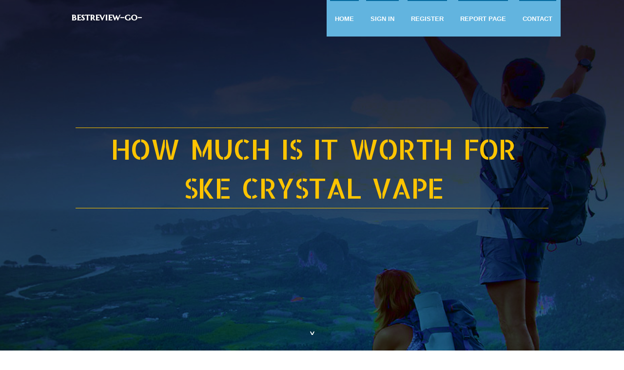

--- FILE ---
content_type: text/html; charset=UTF-8
request_url: https://bestreview-go-over.blogrenanda.com/32978332/how-much-is-it-worth-for-ske-crystal-vape
body_size: 6908
content:
<!DOCTYPE html>
<!--[if IE 8]><html class="lt-ie10 lt-ie9 no-js" prefix="og: https://ogp.me/ns#" lang="en"><![endif]-->
<!--[if IE 9]><html class="lt-ie10 no-js" prefix="og: https://ogp.me/ns#" lang="en"><![endif]-->
<!--[if gt IE 9]><!--><html class="no-js" prefix="og: https://ogp.me/ns#" lang="en"><!--<![endif]-->
<head>
<meta charset="utf-8"><meta http-equiv="X-UA-Compatible" content="IE=edge,chrome=1">
<title>How Much is it Worth For ske crystal vape</title>
<meta name="viewport" content="width=device-width,initial-scale=1,viewport-fit=cover">
<meta name="msapplication-tap-highlight" content="no">
<link href="https://cloud.blogrenanda.com/blog/cdn/style.css" rel="stylesheet">
<meta name="generator" content="blogrenanda.com">
<meta name="format-detection" content="telephone=no">
<meta property="og:url" content="https://bestreview-go-over.blogrenanda.com/32978332/how-much-is-it-worth-for-ske-crystal-vape">
<meta property="og:title" content="How Much is it Worth For ske crystal vape">
<meta property="og:type" content="article">
<meta property="og:description" content="How Much is it Worth For ske crystal vape">
<meta property="og:site_name" content="blogrenanda.com">
<meta property="og:image" content="https://cloud.blogrenanda.com/blog/images/img10.jpg">
<link rel="canonical" href="https://bestreview-go-over.blogrenanda.com/32978332/how-much-is-it-worth-for-ske-crystal-vape" />
<link href="https://cloud.blogrenanda.com/favicon.ico" rel="shortcut icon" />
</head>
<body class="layout-01 wtf-homepage">
<div class="wnd-page color-red">

<div id="wrapper">

<header id="header">
<div id="layout-section" class="section header header-01 cf design-01 section-media">
<div class="nav-line initial-state cf wnd-fixed">
<div class="section-inner">
<div class="logo logo-default wnd-font-size-90 proxima-nova">
<div class="logo-content">
<div class="text-content-outer"><span class="text-content"><a class="blog_home_link" href="https://bestreview-go-over.blogrenanda.com"><strong>bestreview-go-over.blogrenanda.com</strong></a></span>
</div></div></div>

<nav id="menu" role="navigation"><div class="menu-not-loaded">

<ul class="level-1"><li class="wnd-active wnd-homepage">
<li><a href="https://blogrenanda.com"><span>Home</span></a></li>
<li><a href="https://blogrenanda.com/sign-in"><span>Sign In</span></a></li>
<li><a href="https://blogrenanda.com/register"><span>Register</span></a></li>
<li><a href="https://blogrenanda.com/report"><span>Report page</span></a></li>
<li><a href="https://blogrenanda.com/contact"><span>Contact</span></a></li>
</ul><span class="more-text">More</span>
</div>
</nav>
  <span style="width:100px; display:none; height:100px; "><a href="https://blogrenanda.com/new-posts?1">1</a><a href="https://blogrenanda.com/new-posts?2">2</a><a href="https://blogrenanda.com/new-posts?3">3</a><a href="https://blogrenanda.com/new-posts?4">4</a><a href="https://blogrenanda.com/new-posts?5">5</a></span>

<div id="menu-mobile" class="hidden"><a href="#" id="menu-submit"><span></span>Menu</a></div>

</div>
</div>

</div>
</header>
<main id="main" class="cf" role="main">
<div class="section-wrapper cf">
<div class="section-wrapper-content cf"><div class="section header header-01 cf design-01 section-media wnd-background-image">
<div class="section-bg">
<div class="section-bg-layer wnd-background-image  bgpos-top-center bgatt-scroll" style="background-image:url('https://cloud.blogrenanda.com/blog/images/img10.jpg')"></div>
<div class="section-bg-layer section-bg-overlay overlay-black-light"></div>
</div>

<div class="header-content cf">
<div class="header-claim">
<div class="claim-content">
<div class="claim-inner">
<div class="section-inner">
<h1><span class="styled-inline-text claim-borders playfair-display"><span><span>HOW MUCH IS IT WORTH FOR SKE CRYSTAL VAPE</span></span></span></h1>
</div></div></div></div>

<a href="" class="more"></a>

</div>
<div class="header-gradient"></div>
</div><section class="section default-01 design-01 section-white"><div class="section-bg">
<div class="section-bg-layer">

</div>
<div class="section-bg-layer section-bg-overlay"></div>
</div>
<div class="section-inner">
<div class="content cf">
<div>
<div class="column-wrapper cf">
<div><div class="column-content pr" style="width:100%;">
<div><div class="text cf design-01">


<div class="text-content">
<h1><font style="font-size:170%">How Much is it Worth For ske crystal vape</font></h1>
<h2>How Much is it Worth For ske crystal vape</h2>
<h3><em>Blog Article</em></h3>

<p><img src="https://vaporclub.co.uk/cdn/shop/files/the-crystal-pro-max-10000-disposable-vape-puff-device-loco-vape-uk-831471_f946cee8-4516-40a0-bcd1-80599f7ce4e7.jpg?v=1713379167" width="500" alt="Image"><br><br><h2>Exploring the Crystal Pro Max Range: A Comprehensive Review of Flavours and Features</h2><br><strong>Intro</strong><br><br>In the quickly expanding world of vaping, choosing the ideal device and taste can make all the difference in your experience. The Crystal Pro Max range has garnered attention for its ingenious design and range of flavours, promising a premium vaping journey. This article looks into the information of the Crystal Pro Max, its sister products like the Crystal Prime 7000, and the Crystal Legend vape, along with the SKE Crystal Vape 4000, using insights into what makes these devices stand apart in the competitive market.<br><br><strong>Crystal Pro Max and Its Flavours</strong><br><br>The Crystal Pro Max vape is more than simply a device; it's a gateway to a refined vaping experience. Understood for its robust build and advanced innovation, the Pro Max version uses users a broad array of flavours to select from, making each vaping session unique and satisfying. The flavors are crafted to cater to all tastes buds, ranging from rich, creamy desserts to fresh, vibrant fruits. The diverse flavour portfolio ensures that every user can discover something that perfectly matches their taste.<br><br><strong>Key Features of Crystal Pro Max</strong><br><br>Among the standout features of the Crystal Pro Max is its long-lasting battery life, which permits extended use without regular recharges. This feature is particularly beneficial for those who vape on the go and choose a hassle-free experience. In addition, the device boasts a sleek design that is not just visually enticing but likewise ergonomic, making it comfortable to hold and utilize.<br><br><strong>User Experience with Crystal Pro Max Flavours</strong><br><br>The real test of any vape device is its flavours, and the Crystal Pro Max does not disappoint. Each flavour is created to deliver a smooth, rich vapor that improves the total vaping experience. Whether you prefer a subtle hint of mint or a vibrant splash of berry, the Crystal Pro Max has a flavour that will satisfy your expectations.<br><br><strong>Crystal Prime 7000 and Crystal Legend Vape</strong><br><br>While the Crystal Pro Max sticks out for its flavours, the Crystal Prime 7000 and Crystal Legend vape are not far behind. Both these models provide special features that accommodate various vaping needs and choices.<br><br><strong>Crystal Prime 7000</strong><br><br>The Crystal Prime 7000 is designed for those who focus on longevity and efficiency. With a greater puff count and powerful battery, the Prime 7000 makes sure that you can enjoy extended vaping sessions without interruptions. The device also includes a range of flavour choices, each crafted to supply a consistent and pleasurable vaping experience.<br><br><strong>Crystal Legend Vape</strong><br><br>The Crystal Legend vape is another excellent product that combines custom and technology. Its compact design makes it perfect for vapers who choose discretion and portability. In spite of its smaller sized size, the Crystal Legend does not compromise on flavour or vapour production, supplying a satisfying experience with every puff.<br><br><strong>SKE Crystal Vape 4000</strong><br><br>The SKE Crystal Vape 4000 is a testament to development in the vaping industry. Known for its premium build and exceptional flavour delivery, the SKE Crystal Vape 4000 stands apart for both newbies and experienced vapers. The device offers a balanced mix of good throat hit and flavour preservation, making it a popular option amongst those who seek a trustworthy and enjoyable vaping experience.<br><br><strong>Features and Benefits of SKE Crystal Vape 4000</strong><br><br>What sets the SKE Crystal Vape 4000 apart is its attention to detail in design and performance. The device features an instinctive user interface, making it easy to use, while its robust construction ensures sturdiness. In addition, the variety of flavours offered for the SKE Crystal Vape 4000 is impressive, dealing with a broad range of taste preferences.<br><br><strong>Efficiency and Reliability Across the Range</strong><br><br>Each product in the Crystal vape lineup is crafted with accuracy, ensuring not only efficiency however also reliability. Users consistently report complete satisfaction with the durability of the devices and the consistency of the vapour quality, highlighting that frequent use does not deteriorate the experience. This dependability is a foundation of the brand's pledge to its customers, ensuring that each vaping session is as good as the first.<br><br><strong>Technical Specifications</strong><br><br>Technically, these devices are equipped with advanced coils and batteries that <a href="https://premiumrated-comprehensibility.blogproducer.com/33214863/trending-update-blog-on-the-crystal-pro-max">crystal pro max</a> guarantee effective vaporization of the e-liquid, supplying a clean and intense flavour profile. Furthermore, the ease of use incorporated into the design attract users of all experience levels. The basic yet reliable operation of devices like the Crystal Pro Max and SKE Crystal Vape 4000 makes them an excellent choice for those who value simple performance without compromising quality.<br><br><strong>Safety Features</strong><br><br>Safety is vital in the design of all vaping devices, and the Crystal series is no exception. Features such as auto-shutoff and defense versus overheating are basic across the range, ensuring users can enjoy their vaping experience without concerns about device malfunctions. These safety measures not only extend the life of the devices but also guarantee that users can feel safe in their usage.<br><br><strong>Customer Satisfaction and Feedback</strong><br><br>Customer feedback on the Crystal series is extremely favorable, with lots of highlighting the smooth draw and rich flavour profiles as substantial benefits. The range of flavours and the strength with which these devices deliver them make the Crystal series especially popular amongst lovers who value nuanced and layered vaping experiences.<br><br><strong>Sustainability and Environmental Considerations</strong><br><br>In addition to efficiency and design, there is an increasing concentrate on the ecological effect of vaping devices. The Crystal vape series addresses this worry about recyclable parts and lasting designs that lower the requirement for regular replacements. By focusing on toughness and lowering waste, these products line up with more eco-conscious customer worths, even more improving their appeal in a market that values sustainability.<br><br><strong>Comparing Crystal Vape Devices with Competitors</strong><br><br>When compared to other devices in the market, the Crystal vape series stands apart for its balance of quality, performance, and aesthetic appeal. The sleek designs are not only visually enticing however likewise practical, fitting conveniently in the hand and improving the general user experience. This blend of form and function is a key differentiator that sets these devices apart from their competitors.<br><br><strong>Price Point and Value for Money</strong><br><br>Considering the advanced innovation, trusted efficiency, and robust build quality, the Crystal vape devices use considerable value for money. They are priced competitively, making them accessible to a broad audience, from budget-conscious newbies to critical veterans of vaping. This prices technique, combined with the high quality of the products, positions the Crystal series as a wise choice for anybody seeking to invest in an exceptional vaping experience.<br><br><strong>The Future of Vaping with Crystal Devices</strong><br><br>Looking ahead, the future of vaping appears brilliant with the innovations provided by the Crystal series. The continuous development of new flavours and developments in device technology suggest that users can anticipate a lot more refined and pleasurable vaping experiences. As the market continues to evolve, the Crystal series is well-positioned to lead with innovative technology and user-focused design.<br><br><strong>Conclusion</strong><br><br>The Crystal Pro Max, Crystal Prime 7000, Crystal Legend, and SKE Crystal Vape 4000 are not just devices but ambassadors of quality and development in the vaping market. With their robust features, varied flavour options, and user-centric designs, they use a remarkable vaping experience that accommodates all types of users. Whether you are transitioning from traditional smoking to vaping or trying to find an upgrade to your present device, the Crystal series offers dependable, satisfying, and trendy options that stand the test of time. Dive into the future of vaping with self-confidence and style with these top-tier devices that guarantee to enhance your vaping journey.<br><br>The vaping market is filled with many choices, but the Crystal Pro Max, Crystal Prime 7000, Crystal Legend, and SKE Crystal Vape 4000 stick out for their remarkable quality, innovative features, and range of flavours. Whether you are a newbie looking for a user friendly device or an experienced vaper looking for rich flavour profiles, these models offer something for everybody. Each product is developed with the user in mind, providing a comfy, pleasurable, and individualized vaping experience. Accept the future of vaping with these cutting-edge devices that assure not only satisfaction however also a style statement with every puff.<br><br><br>Article Tags: crystal pro max, crystal pro max flavours, the crystal pro max, crystal pro max vape, crystal prime 7000, crystal prime, crystal legend vape, crystal legend, ske crystal vape, ske crystal vape 4000.</p>
<a href="https://remove.backlinks.live" target="_blank">Report this page</a>
</div>

<div style="display:none"><a href="https://pornofilme78901.blogrenanda.com/46266904/privates-porno-video-clip-mit-tabuloser-lady">1</a><a href="https://gerardjrth394337.blogrenanda.com/46266903/s8t-it-com-innovazione-e-tecnologia-per-il-futuro">2</a><a href="https://focusedplatform80.blogrenanda.com/46266902/what-might-be-next-in-the-best-hydra-facial-treatment-clinic-in-bhubaneswar-odisha">3</a><a href="https://juliusidxsm.blogrenanda.com/46266901/drive-targeted-traffic-with-a-professional-seo-specialist-gold-coast">4</a><a href="https://freeporno54320.blogrenanda.com/46266900/tabuloses-teengirl-wird-einem-rudel-kerle-extrem-hart-genagelt">5</a><a href="https://heathriaf146743.blogrenanda.com/46266899/%EA%B0%95%EB%82%A8%EC%82%AC%EB%AC%B4%EC%8B%A4-%EC%9E%84%EB%8C%80-%EC%96%B4%EB%96%BB%EA%B2%8C-%ED%95%98%EB%A9%B4-%EC%9E%98-%ED%95%A0-%EC%88%98-%EC%9E%88%EC%9D%84%EA%B9%8C">6</a><a href="https://link-idnaga9900122.blogrenanda.com/46266898/helping-the-others-realize-the-advantages-of-id-naga99">7</a><a href="https://the-macallan-12-year-old77654.blogrenanda.com/46266897/the-definitive-guide-to-the-macallan-fine-rare-24-year-old-2000">8</a><a href="https://webseitenoptimierung48035.blogrenanda.com/46266896/the-ionco-global-web-search-with-crawler-statements">9</a><a href="https://briankiie538746.blogrenanda.com/46266895/ole777-%E0%B8%AB-%E0%B8%81%E0%B9%80%E0%B8%87-%E0%B8%99">10</a><a href="https://cecilyutsf662779.blogrenanda.com/46266894/%ED%98%B8%EC%B9%98%EB%AF%BC-%EC%97%AC%ED%96%89-%EC%A0%95%EB%B3%B4-%EB%A7%88%EC%82%AC%EC%A7%80%EB%A1%9C-%ED%94%BC%EB%A1%9C%EB%A5%BC-%ED%91%B8%EC%84%B8%EC%9A%94">11</a><a href="https://cecilyfwrp254123.blogrenanda.com/46266893/is-2c-m-the-future">12</a><a href="https://keziargjh920627.blogrenanda.com/46266892/discover-bj88-your-gaming-gateway">13</a><a href="https://adrianarhec911833.blogrenanda.com/46266891/indulge-in-kinoko-mushroom-chocolate-bliss">14</a><a href="https://francesukgm037356.blogrenanda.com/46266890/reaching-new-heights-top-affiliate-marketing-platforms-for-growth">15</a></div>

</div></div></div></div></div></div></div></div>
</section>
</div></div>

</main>
<footer id="footer" class="cf">
<div class="section-wrapper cf">
<div class="section-wrapper-content cf"><div class="section footer-01 design-01 section-white">
<div class="section-bg">
<div class="section-bg-layer">
</div>
<div class="section-bg-layer section-bg-overlay"></div>
</div>

<div class="footer-columns">

<div class="section-inner">
<div class="column-box column-content pr">
<div class="content cf wnd-no-cols">
<div>
<div class="text cf design-01">

<div class="form block cf design-01">
<form action="" method="post" _lpchecked="1">
<fieldset class="form-fieldset">
<div><div class="form-input form-text cf wnd-form-field wnd-required">
<label for="field-wnd_ShortTextField_297219"><span class="inline-text"><span>Your Name</span></span></label>
<input id="field-wnd_ShortTextField_297219" name="wnd_ShortTextField_297219" required="" value="" type="text" maxlength="150">
</div><div class="form-input form-email cf wnd-form-field wnd-required">
<label for="field-wnd_EmailField_792175"><span class="inline-text"><span>Email</span></span></label>
<input id="field-wnd_EmailField_792175" name="wnd_EmailField_792175" required="" value="@" type="email" maxlength="255">
</div><div class="form-input form-textarea cf wnd-form-field">
<label for="field-wnd_LongTextField_298580"><span class="inline-text"><span>Comment</span></span></label>
<textarea rows="5" id="field-wnd_LongTextField_298580" name="wnd_LongTextField_298580" placeholder="Enter your comment..."></textarea>
</div></div>
</fieldset>
<div class="form-submit cf button-01"><button type="submit" name="send" value="wnd_FormBlock_859870"><span class="text">Submit</span></button></div>
</form>

</div></div></div></div></div>

<div class="column-box column-content pr">
<div class="content cf wnd-no-cols">
<div>
<div class="text cf design-01">
<div class="text-content"><h1>Comments</h1>

<h2>Unique visitors</h2>
<p>615 Visitors</p>
<h2>Report page</h2>
<p><a href="https://blogrenanda.com/report" target="_blank" rel="nofollow" >Report website</a></p>
<h2>Contact Us</h2>
<p><a href="https://blogrenanda.com/contact" target="_blank" rel="nofollow" >Contact</a></p>
</div></div></div></div></div>

<div class="column-box column-content pr">
<div class="map block design-01" style="margin-left:0%;margin-right:0%;">
<div class="map-content" id="wnd_MapBlock_872894_container" style="position:relative;padding-bottom:97.67%;">

</div>
</div>
</div>
</div>
<div class="background-stripe"></div>
</div>
    

<div class="footer-line">
<div class="section-inner">
<div class="footer-texts">
<div class="copyright cf">
<div class="copyright-content">
<span class="inline-text">
<span>© 2026&nbsp;All rights reserved</span>
</span>
</div>
</div>
<div class="system-footer cf">
<div class="system-footer-content"><div class="sf">
<div class="sf-content">Powered by <a href="https://blogrenanda.com" rel="nofollow" target="_blank">blogrenanda.com</a></div>
</div></div>
</div>
</div>
<div class="lang-select cf">
</div></div></div></div></div></div>

</footer>
</div>
</div>
<div id="fe_footer">
<div id="fe_footer_left"><a href="https://blogrenanda.com/register" target="_blank">Make a website for free</a> <span style="display: none;"><a href="https://blogrenanda.com/forum">forum</a></span> </div><a id="fe_footer_right" href="https://blogrenanda.com/sign-in" target="_blank">Webiste Login</a>
</div>
<script defer src="https://static.cloudflareinsights.com/beacon.min.js/vcd15cbe7772f49c399c6a5babf22c1241717689176015" integrity="sha512-ZpsOmlRQV6y907TI0dKBHq9Md29nnaEIPlkf84rnaERnq6zvWvPUqr2ft8M1aS28oN72PdrCzSjY4U6VaAw1EQ==" data-cf-beacon='{"version":"2024.11.0","token":"eef9188ded2d432e93acff07fab1c78d","r":1,"server_timing":{"name":{"cfCacheStatus":true,"cfEdge":true,"cfExtPri":true,"cfL4":true,"cfOrigin":true,"cfSpeedBrain":true},"location_startswith":null}}' crossorigin="anonymous"></script>
</body>
</html>